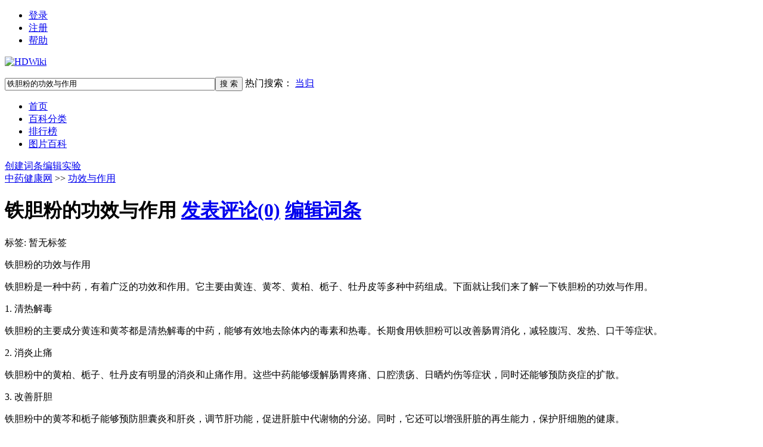

--- FILE ---
content_type: text/html; charset=UTF-8
request_url: https://www.zhongyao365.com/index.php?doc-view-16464
body_size: 9080
content:
<!DOCTYPE html PUBLIC "-//W3C//DTD XHTML 1.0 Transitional//EN" "http://www.w3.org/TR/xhtml1/DTD/xhtml1-transitional.dtd">
<html xmlns="http://www.w3.org/1999/xhtml" id="html">
<head>
<meta http-equiv="Content-Type" content="text/html; charset=UTF-8" />
<title>铁胆粉的功效与作用-功效与作用- 中药健康网 </title>
<meta name="keywords" content="" />
<meta name="description" content="铁胆粉的功效与作用铁胆粉是一种中药，有着广泛的功效和作用。长期食用铁胆粉可以改善肠胃消化，减轻腹泻、发热、口干等症状。需要注意的是，铁胆粉属于中药，使用前最好先咨询医生的建议，避免食用过量和影响健康。综上所述，铁胆粉作为一种中药，具有多种功效和作用。适量食用铁胆粉，可以预防和改善许多疾病，提高身体健康水平。" />
<link href="style/default/hdwiki.css" rel="stylesheet" type="text/css" media="all"/>
<script type="text/javascript" src="js/jquery.js"></script>
<script type="text/javascript" src="lang/zh/front.js"></script>
<script type="text/javascript" src="js/jquery.dialog-0.8.min.js"></script>
<script type="text/javascript" src="js/login.js"></script>
<script type="text/javascript">
$.dialog.setConfig('base', 'https://www.zhongyao365.com/style/default');
var g_isLogin, g_isUcenter=false, g_forward = '',g_api_url='', g_regulars = '', g_uname_minlength, g_uname_maxlength;
g_regulars = "";
g_isLogin = false;
g_seo_prefix = "index.php?";
g_seo_suffix = "";
g_uname_minlength = "3"||3;
g_uname_maxlength = "15"||15;
</script>
</head>
<body>
<!--编辑异常中断，下次登录提示-->
<div class="topbar bor_b-ccc">
<ul id="login" class="w-950"> 
<li name="login"><a href="index.php?user-login">登录</a></li>
<li name="register" class="bor_no"><a href="index.php?user-register" >注册</a></li>
<li class="bor_no help"><a href="index.php?doc-innerlink-%E5%B8%AE%E5%8A%A9">帮助</a></li>
</ul>
</div>
<div id="w-main">
<div class="bg_book">
	<a href="https://www.zhongyao365.com" id="logo"><img alt="HDWiki" src="style/default/logo.gif"/></a>
		<form name="searchform" method="post" action="index.php?search-kw">
	<p id="search">
	<input name="searchtext" class="btn_txt" maxlength="80" size="42" value="铁胆粉的功效与作用" type="text"/><input name="search" value="搜 索" tabindex="1" class="btn_inp sea_doc"  type="submit"/>	<label>热门搜索：
									<a href="index.php?doc-view-1" target="_blank">当归</a>
						</label>
	</p>
	</form>
		<div id="nav" class="w-950 bor_b-ccc">
	<ul>
			<li><a href="http://www.zhongyao365.com/">首页</a></li>
		<li><a href="http://www.zhongyao365.com/index.php?category">百科分类</a></li>
		<li><a href="http://www.zhongyao365.com/index.php?list">排行榜</a></li>
		<li><a href="http://www.zhongyao365.com/index.php?pic-piclist-2">图片百科</a></li>
			
			</ul>
	<label><a href="index.php?doc-create">创建词条</a><a href="index.php?doc-sandbox">编辑实验</a></label>
	</div>
</div>

<!--ad start -->


<!--ad end --><div class="main">
<div id="map" class="bor-gray-das"><a href="https://www.zhongyao365.com">中药健康网</a> >> 
	<label id='catenavi'><a href="index.php?category-view-22">功效与作用</a>&nbsp;&nbsp;</label>
</div>
<h1 class="bor-gray ct-title">
<span class="l blue" ><span id='changename'>铁胆粉的功效与作用</span>
	<label id='auditmsg'></label>
	<label id='lockimage'></label>
</span>
<a href="index.php?comment-view-16464" class="r font14">发表评论(0)</a>
<a onclick="return doLogin(this)" href="index.php?doc-edit-16464"  class="r font14">编辑词条</a></h1>
    <p class="cate_open"> <span class="bold">标签:</span>
            <span name="nonetag">暂无标签</span>
                      </p>
	
<div id="main" class="main mar-t8">

  <div class="subordinate">
	<div class="nav_model">
	  	</div>
    	<div class="content_1 wordcut">
            <div class="content_topp"> <p>铁胆粉的功效与作用</p><p>铁胆粉是一种中药，有着广泛的功效和作用。它主要由黄连、黄芩、黄柏、栀子、牡丹皮等多种中药组成。下面就让我们来了解一下铁胆粉的功效与作用。</p><p>1. 清热解毒</p><p>铁胆粉的主要成分黄连和黄芩都是清热解毒的中药，能够有效地去除体内的毒素和热毒。长期食用铁胆粉可以改善肠胃消化，减轻腹泻、发热、口干等症状。</p><p>2. 消炎止痛</p><p>铁胆粉中的黄柏、栀子、牡丹皮有明显的消炎和止痛作用。这些中药能够缓解肠胃疼痛、口腔溃疡、日晒灼伤等症状，同时还能够预防炎症的扩散。</p><p>3. 改善肝胆</p><p>铁胆粉中的黄芩和栀子能够预防胆囊炎和肝炎，调节肝功能，促进肝脏中代谢物的分泌。同时，它还可以增强肝脏的再生能力，保护肝细胞的健康。</p><p>4. 改善皮肤</p><p><img alt="铁胆粉的功效与作用" src="http://img.zhongyao365.com/uploads/202305/202305260215148948.jpg"/></p><p>铁胆粉中的栀子和牡丹皮含有大量的黄酮类物质，可以促进皮肤细胞的细胞再生和新陈代谢，同时还能够消除青春痘和肌肤炎症。</p><p>5. 改善心血管</p><p>铁胆粉中的黄柏含有黄酮类物质，可以防止心血管疾病的发展。它还可以降低血脂和胆固醇的含量，减轻心脏负担，保护血管健康。</p><p>铁胆粉的食用方法：</p><p>1. 直接食用：将适量的铁胆粉放入热水中冲泡即可。</p><p>2. 代茶饮用：将铁胆粉放入茶杯中冲泡，代替茶叶饮用。</p><p>3. 加入饮食：铁胆粉可以加入汤、饭、粥、饮料等食品中食用。</p><p>需要注意的是，铁胆粉属于中药，使用前最好先咨询医生的建议，避免食用过量和影响健康。</p><p>综上所述，铁胆粉作为一种中药，具有多种功效和作用。适量食用铁胆粉，可以预防和改善许多疾病，提高身体健康水平。</p> </div>
          </div>
  <div class="nav_model">
    </div>
  	
	<div class="fj_list m-t10"> <h3 style="display:none">附件列表</h3>
	  <dl style="display: none;">
		<dt><img class="fj_img"/><a></a><br/>
		  <span class="l">
		  <label> 下载次数：0</label>
		  </span></dt>
		<dd></dd>
	  </dl>
	  	  	  <input type="hidden" name="coin_hidden" id="coin_hidden" value=""  />
	</div>
	<div class="bor_b-ccc m-t10 notes">
	  <p class="l">→如果您认为本词条还有待完善，请 <a class="font14" href="index.php?doc-edit-16464">编辑词条</a></p>
	  <p class="r">
				上一篇<a href="index.php?doc-view-16463"  class="m-lr8">金盏花爽肤水的功效与作用</a>
						下一篇<a href="index.php?doc-view-16465"  class="m-lr8">象牙粉的作用与功效</a>
			  </p>
	</div>
	<p class="useful_for_me m-t10"> <span>词条内容仅供参考，如果您需要解决具体问题<br/>（尤其在法律、医学等领域），建议您咨询相关领域专业人士。</span> <a href="javascript:void(0)" onclick="vote(this)"><label id="votemsg">本词条对我有帮助</label><b>0</b></a></p>
		<div class="bor-ccc m-t10 bg-gray notes add" style="display:none">
	  <p class="add_synonym">
		<label class="l w-550"><b>同义词</b>：
		  		  <span name="nonesynonym">暂无同义词</span>
		  		</label>
			  </p>
	</div>
</div>
</div>
</div>
<div id="right" class="viewdoc">
<div class="nav_model">
  </div>
  
<div class="columns ctxx">
    <h2 class="col-h2">词条信息</h2>
            <dl class="col-dl twhp2">
      <dd><a class="a-img1"> <img alt="已删除" src="style/default/user_l.jpg" width="38px" height="38px" /></a></dd>
      <dt>此用户已删除</dt>
      <dd>词条创建者</dd>
    </dl>
                <ul class="col-ul bor-ccc">
      <li>浏览次数: 1446 次</li>
            <li>更新时间: 2023-05-26</li>
    </ul>
  </div>
<div class="columns">
<h2 class="col-h2">精品内容</h2>
<ul class="col-ul">
</ul>
</div>
<div class="columns">
<h2 class="col-h2">热门推荐</h2>
<ul class="col-ul">
<li><a href="index.php?doc-view-6141" target="_blank">德国马膏的作用与功效</a></li>
<li><a href="index.php?doc-view-4874" target="_blank">南红手串的功效与作用</a></li>
<li><a href="index.php?doc-view-10074" target="_blank">血塞通的功效与作用</a></li>
<li><a href="index.php?doc-view-6476" target="_blank">马刺根的功效与作用</a></li>
<li><a href="index.php?doc-view-11207" target="_blank">血檀手串的功效与作用</a></li>
<li><a href="index.php?doc-view-11780" target="_blank">绿檀手串的功效与作用</a></li>
<li><a href="index.php?doc-view-7151" target="_blank">蓝珀的功效与作用禁忌</a></li>
<li><a href="index.php?doc-view-9790" target="_blank">正气宝的功效与作用</a></li>
<li><a href="index.php?doc-view-6244" target="_blank">紫锂辉的功效与作用</a></li>
<li><a href="index.php?doc-view-797" target="_blank">龙爪菊的食用方法</a></li>
</ul>
</div>
<div class="columns">
<h2 class="col-h2">精彩导读</h2>
<ul class="col-ul">
<li><a href="index.php?doc-view-31" target="_blank">苦参的功效与作用有哪些</a></li>
<li><a href="index.php?doc-view-34" target="_blank">灵芝的功效与作用有哪些</a></li>
<li><a href="index.php?doc-view-28" target="_blank">党参的功效与作用有哪些</a></li>
<li><a href="index.php?doc-view-25" target="_blank">人參的功效与作用有哪些</a></li>
<li><a href="index.php?doc-view-24" target="_blank">虫草的食用方法</a></li>
<li><a href="index.php?doc-view-6" target="_blank">枸杞的食用方法</a></li>
</ul>
</div>

  <div class="columns">
    <h2 class="col-h2">相关词条</h2>
        <ul class="col-ul" id='related_doc' style="display:none">
        </ul>
  </div>
  <div id="block_right"></div>
</div>
<div class="nav_model">
</div>
<script type="text/javascript">
	function partsection(){
		$('#fullsection').css('display','block');
		$('#partsection').css('display','none');
		$("#hidesection > li:gt(3)").css('display','none');
	}
	function fullsection(){
		$('#fullsection').css('display','none');
		$('#partsection').css('display','block');
		$("#hidesection > li:gt(3)").css('display','block');
	}
	function addfav(){
		var title=$("#doctitle").text();
		if (window.ActiveXObject){
			 window.external.AddFavorite('https://www.zhongyao365.com/index.php?doc-view-16464', title+'-中药健康网')
		} else {
			window.sidebar.addPanel(title+'-中药健康网', 'https://www.zhongyao365.com/index.php?doc-view-16464' , "");
		}
	}
	function vote(el){
		$.ajax({
			url: "index.php?doc-vote",
			data: {did:"16464"},
			cache: false,
			dataType: "xml",
			type:"post",
			success: function(xml){
				var	message=xml.lastChild.firstChild.nodeValue;
				if(message=='1'){
					var votes=parseInt($("#votemsg + b").html())+1;
					$("#votemsg + b").html(votes);
					$('#votemsg').html('本词条对我有帮助');
					$("#ding span").html(votes);
					
					$.get("index.php?hdapi-hdautosns-ding-16464");
				}else{
					$('#votemsg').html('您已评价，谢谢！');
					if($(el).attr('id') == 'ding'){
						$.dialog.box('jqdialogtip', '提示', '您已评价，谢谢！');
					}
				}
			}
		});
	}
	
	function hdunique(arrayName){
		var newArray=new Array();
		label:for(var i=0; i<arrayName.length;i++ ){  
			for(var j=0; j<newArray.length;j++ ){
				if(newArray[j]==arrayName[i]) 
					continue label;
				}
				newArray[newArray.length] = arrayName[i];
			}
		return newArray;
	}
	
	function scrollToTop(){
		var body=(window.opera)? (document.compatMode=="CSS1Compat"? $('html') : $('body')) : $('html,body');
		body.animate({scrollTop:0},500);
	}
	
	$(window).ready(function(){
		$.dialog({
			id:'scrolltotop',
			skin:"noborder",
			position:'rb',
			move:false,
			effects:'',
			fixed:1,
			height:100,
			width:50,
			closeImg:0,
			minScrollTop:100,
			overlay:0,
			content:'<img title="回顶部" style="cursor:pointer" src="https://www.zhongyao365.com/style/default/up.png" style="width:23px; height:66px" onclick="scrollToTop()"/>'
		});
	});

	var clock_doc_locked=0;
	function doc_is_locked(){
		if($.trim($('#lockimage').html())!=""){
			$.dialog.box('fobbiden', '禁止编辑', '<b>此词条被禁止编辑!</b>');
			clearTimeout(clock_doc_locked);
			clock_doc_locked=setTimeout(function(){
				$.dialog.close('fobbiden');
			},1500);
			return false;
		}
	}
	
	function innerlink(title){
		location.href='https://www.zhongyao365.com/index.php?doc-innerlink-'+encodeURI(title);
	}
	
	//内链不存在时的颜色，可以使用突出的红色 red 或和普通文本一样的黑色 #000000，或者其他您喜欢的颜色等等。默认为红色。
	var innerlink_no_exist_color='red';
	$("a[href^='javascript:innerlink']").each(function(){
		var a=$(this), title=a.text();
		if(title.indexOf('"') > -1){
			title = title.replace('"', '\\"');
		}
		a.attr('title', '词条“'+title+'”不存在，点击可创建')
			.addClass('link_doc_no').attr('href', 'javascript:innerlink("'+title+'")').removeAttr("target");
	});
	
	$(document).ready(function(){
		$("#doc_favorite").click(function(){
			var did = $(this).attr('did');
			var result = '';
			$.post("index.php?user-addfavorite",  {did:did},function(data){
				switch (data) {
					case '1' :
						result = '词条成功被收藏至个人中心！';
						break;
					case '2' :
						result = '此词条已经被收藏！';
						break;
					case '3' :
						result = '指定词条不存在或者已经被删除！';
						break;
					default :
						result = '参数错误!';
						break;
				}
				$.dialog.box('user_addfavorite', '收藏词条', result);
			});
		})
		
		$(".file_download").click(function(){
			var coin_down = $(this).attr("coin_down");
			var attach_id = $(this).attr("attach_id");
			var uid = $(this).attr("uid");
			var coin_hidden = $("#coin_hidden").val();
			coin = coin_hidden - coin_down;
			if(attach_id != uid && coin < 0) {
				$.dialog.box('coin_down', '附件下载', '金币不足！');
				return false;
			} else {
				$("#coin_hidden").val(coin);
			}
		})
	})
	
	function check_coin(coinObj){
		var coin = coinObj.val();
		var preg =/^[0-9_]*$/;
		var coin_down = 10;
		coin = $.trim(coin);
		if(preg.test(coin)){
			if(coin < 0) {
				coin = 0;
			}
			if(coin > coin_down ) {
				coin = coin_down;
			}
		} else {
			coin = 0;
		}
		
		coinObj.val(coin);
	}
</script>
<script type="text/javascript">
	var Letter = {
		E:null,
		did: 0,
		letters:'',
		box : function(did, E){
			this.E = $(E).parent();
			this.did = did;
			var html = '<form onsubmit="Letter.send();return false;"><table border="0" width="400" class="send_massage">'
			+'<tr><td height="40">词条首字母：<input id="first_letter" type="text" class="inp_txt" maxlength="1" size="10"/></td></tr>'
			+'<tr><td height="40"><input id="letterSubmit" type="submit" value="'+Lang.Submit+'" />'
			+'<span id="tagTip"></span></td></tr></table></form>';
			$.dialog.box('firstletter', '设置词条首字母', html);
			$("#letterSubmit").attr('disabled', false).val(Lang.Submit);
			letters=$("#fletter").val();
			document.getElementById("first_letter").value=letters;//document.getElementById("fletter").value;
			return false;
		},						
		send: function(){
			$.post(
				"index.php?doc-editletter",{did:16464,first_letter:$('#first_letter').val()},
				function(xml){
					var message=xml.lastChild.firstChild.nodeValue;
					if(message=='1'){
						alert('设置成功');
						newletter=$('#first_letter').val();
						document.getElementById("fletter").value = newletter;
						$.dialog.close('firstletter');
					}
					if(message=='-1'){
						alert('您必须输入a-z的英文字母,不区分大小写');
					}
				}
			);
		}
	}
</script>
<!--参考资料设置 开始-->
<script type="text/javascript">
var g_docid = "16464";
var docReference = {
	editid:0,
	verify_code:0,
	text_name:"请填入参考资料的名称，可以是书籍、文献，或网站的名称。（必填）",
	text_url:"请填写详细网址，以 http:// 开头",
	
	init: function(){
		var self = this;
		$('div#reference dd span[name=edit]').css('visibility', 'hidden');
		
		$("#editrefrencename").focus(function(){
			if(this.value == self.text_name){
				this.value='';
				this.style.color='#333';
			}
		});
		
		$("#editrefrenceurl").focus(function(){
			if(this.value == self.text_url){
				this.value='';
				this.style.color='#333';
			}
		});
		
		$.get('index.php?reference-add-checkable-'+Math.random(), function(data, state){
			if ('OK' == data || 'CODE' == data){
				$("#edit_reference").show();
				$("#edit_reference1").show();
				$("div#reference dd").mouseover(function(){
					$(this).find('span[name=edit]').css('visibility', '');
				});
				
				$("div#reference dd").mouseout(function(){
					$(this).find('span[name=edit]').css('visibility', 'hidden');
				});
				
				if('CODE' == data){
					self.setVerifyCode();
					self.verify_code = 1;
					$("div#reference li[name=verifycode]").show();
				}
			}else{
				if( !$("div#reference dl.f8:visible").size() ){
					$("div#reference").hide();
				}
			}
		});
		return this;
	},
	
	reset: function(){
		var self = this;
		$("#editrefrencename").val(this.text_name).css('color', '#999');
		$("#editrefrenceurl").val(this.text_url).css('color', '#999');
		self.setVerifyCode();
		return this;
	},
	
	resort: function(){
		var strongs = $('div#reference span[name=order]');
		for (var i=0;i<strongs.length; i++){
			$(strongs.get(i)).html("["+(i)+"]");
		}
	},
	
	check: function(){
		var self=this, name,url, code="";
		$("#refrencenamespan").html('');
		$("#refrenceurlspan").html('');
		$("#refrencecodespan").html('');
		
		name = $.trim($("#editrefrencename").val());
		url = $.trim($("#editrefrenceurl").val());
		code = $.trim($("#editrefrencecode").val());
		
		if ('' == name || this.text_name == name){
			$("#refrencenamespan").html('参考资料名称为必填项');
			return false;
		}
		
		if (url == this.text_url){
			url = '';
		}
		if (url && !/^https?:\/\//i.test(url)){
			$("#refrenceurlspan").html('参考资料URL必需为以 http:// 或 https:// 开头的网址');
			return false;
		}
		
		if(self.verify_code && !code){
			$("#refrencecodespan").html('请输入验证码');
			return false;
		}
		
		if(self.verify_code && code.length != 4){
			$("#refrencecodespan").html('验证码需要输入4个字符');
			return false;
		}
		
		return {name:name, url:url, code:code};
	},
	
	save: function(){
		var self=this, value = this.check();
		if (value == false) return;
			
		if (this.editid == 0){
			this.add(value);
		}else{
			var name = value.name, url = value.url, code=value.code;
			
			//$("#save_1").hide();
			//$("#save_0").show();
			$("#save_1").show();
			$.ajax({
				url:'index.php?reference-add',
				data:{'data[id]':self.editid, 'data[name]':name, 'data[url]':url, 'data[code]':code},
				type:'POST',
				success:function(text, state){
					//alert(1);return;
					if ($.trim(text) == '1'){
						var dl = $('div#reference dl[id='+self.editid+']');
						dl.find('span[name=refrencename]').html(name);
						dl.find('span[name=url]').html(url);
						self.editid = 0;
						self.resort();
						self.reset();
					}else if( 'code.error' == text ){
						$("#refrencecodespan").html('验证码错误');
					}else{
						alert('提示：参考资料修改失败！');
					}
				},
				complete:function(XMLHttpRequest, state){
					if (state != 'success'){
						alert('提示：参考资料修改失败！');
					}
					//$("#save_0").hide();
					$("#save_1").show();
				}
			});
		}
	},
	
	add: function(value){
		var name = value.name, url = value.url, code=value.code, self=this;
		
		//$("#save_1").hide();
		//$("#save_0").show();
		$("#save_1").show();
		$.ajax({
			url:'index.php?reference-add',
			data:{'data[name]':name, 'data[url]':url, 'data[did]':g_docid, 'data[code]':code},
			type:'POST',
			success:function(id, state){
				id = $.trim(id);
				if (/[1-9]+/.test(id)){
					var dl = $('div#reference dl[id=0]').clone(true);
					//dl.attr('id', id).show();
					//dl.find('span[name=refrencename]').html(name);
					//dl.find('span[name=url]').html(url);
					if(state=='success'){
						alert('添加成功!');
						location.reload(true);
					}
					$('div#reference ul').before(dl);
					self.resort();
					self.reset();
				}else if( 'code.error' == id ){
					$("#refrencecodespan").html('验证码错误');
				}else{
					alert('提示：参考资料添加失败！');
				}
			},
			complete:function(XMLHttpRequest, state){
				if (state != 'success'){
					alert('提示：参考资料添加失败！');
				}
				//$("#save_0").hide();
				$("#save_1").show();
			}
		});
	},
	
	edit: function(el){
		if (typeof el != 'object') return;
		var dl = $(el).parents('dl');
		this.editid = dl.attr('id');
		var name, url;
		name = $(dl).find('span[name=refrencename]').html();
		url = $(dl).find('span[name=url]').html();
		
		$("#editrefrencename").val(name).css('color', '#333');
		$("#editrefrenceurl").val(url).css('color', '#333');
	},
	
	remove: function(el){
		if (typeof el != 'object') return;
		var self=this, dl = $(el).parents('dl');
		$(el).attr('onclick', '');
		var id = dl.attr('id');
		$.ajax({
			url:'index.php?reference-remove-'+id,
			success:function(text, state){
				text = $.trim(text);
				if (text != '0'){
					
					$(dl).remove();
					self.resort();
					self.reset();
				}else{
					alert('提示：参考资料删除失败！');
					$(el).attr('onclick', 'docReference.remove(this)');
				}
			},
			complete:function(XMLHttpRequest, state){
				if (state != 'success'){
					alert('提示：参考资料删除失败！');
					$(el).attr('onclick', 'docReference.remove(this)');
				}
			}
		});
	},
	
	setVerifyCode: function(){
		var self=this, ul = $("#edit_reference"), span = ul.find("label[name=img]");
		ul.find("label[name=tip]").html("[点击输入框显示验证码]").show();
		span.hide();
		$("#editrefrencecode").val('');
		ul.find("input[name=code]").one('focus', function(){
			self.updateVerifyCode();
			span.show();
			ul.find("label[name=tip]").hide();
		});
	},
	
	updateVerifyCode: function(){
		$('#verifycode2').attr('src', "index.php?user-code-"+Math.random());
	}
}

function reference_edit(){ 
	$("#reference_view").hide();
	$("#reference").show();
    docReference.init().reset();
}

function reference_view(){ 
    $("#reference").hide();
	$("#reference_view").show();
}
</script>
<!--参考资料设置 结束-->
<script type="text/javascript" src="js/openremoveimage.js"></script>
<script type="text/javascript">
$(document).ready(function(){
	//文字内容中有代码模块则加载相关js和css
	if($('pre.prettyprint').length) {
		$.getScript("js/prettify.js",function(){
			if(typeof prettyPrint == 'function') {
				$('head').append('<link href="style/default/prettify.css" type="text/css" rel="stylesheet" media="all"/>');
				prettyPrint();
			}
		});
	}
});
</script>
<!--ad start -->

<!--ad end -->
<div class="height l">　</div>
<div id="footer">
<p id="footer-p">
<label >
<script type="text/javascript" src="https://s9.cnzz.com/z_stat.php?id=1281088112&web_id=1281088112"></script></label>
 </p>
<span class="r gray"> <a href="https://beian.miit.gov.cn/" target="_blank" class="link_black">粤ICP备2021161773号 </a></span>
<ul id="nav_bot" class="link_blue r">	
	<li><a href="index.php?user-clearcookies" >清除Cookies</a></li>
	<li><a href="index.php?doc-innerlink-%E8%81%94%E7%B3%BB%E6%88%91%E4%BB%AC">联系我们</a></li>
	<li   ><a href="javascript:void(0);" onclick="window.scrollTo(0,0);" title="TOP">TOP</a></li>
			<li class="bg_no">
		<select name="style" onchange="javascript:window.location='https://www.zhongyao365.com/index.php?index-setstyle-'+this.value">
		</select>
		</li>
	</ul>
</div>
<div class="clear"></div>

</div>
</body>
</html>

